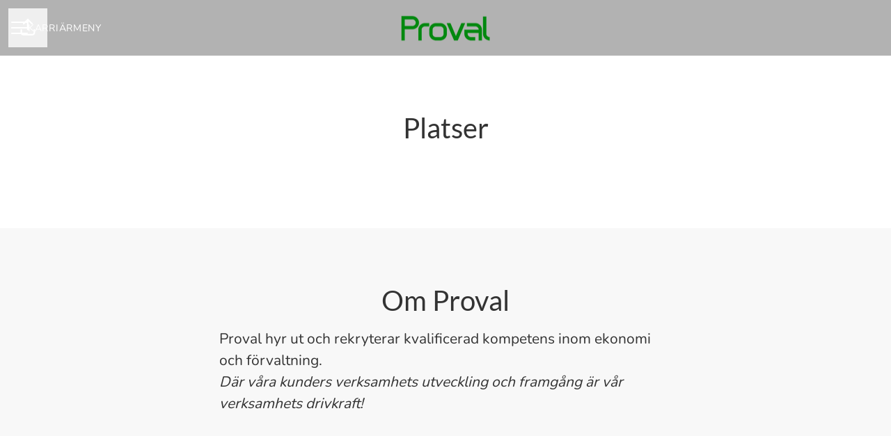

--- FILE ---
content_type: text/css
request_url: https://fonts.teamtailor-cdn.com/legacy/fonts.css
body_size: 575
content:
/* Alegreya Sans */
@font-face {
  font-family: 'Alegreya Sans';
  font-style: normal;
  font-weight: 300;
  font-display: swap;
  src: url(https://fonts.teamtailor-cdn.com/legacy/fonts/Alegreya_Sans_300.woff2) format('truetype');
}

@font-face {
  font-family: 'Alegreya Sans';
  font-style: normal;
  font-weight: 400;
  font-display: swap;
  src: url(https://fonts.teamtailor-cdn.com/legacy/fonts/Alegreya_Sans_400.woff2) format('truetype');
}

@font-face {
  font-family: 'Alegreya Sans';
  font-style: normal;
  font-weight: 500;
  font-display: swap;
  src: url(https://fonts.teamtailor-cdn.com/legacy/fonts/Alegreya_Sans_500.woff2) format('truetype');
}

@font-face {
  font-family: 'Alegreya Sans';
  font-style: normal;
  font-weight: 700;
  font-display: swap;
  src: url(https://fonts.teamtailor-cdn.com/legacy/fonts/Alegreya_Sans_700.woff2) format('truetype');
}

@font-face {
  font-family: 'Alegreya Sans';
  font-style: normal;
  font-weight: 900;
  font-display: swap;
  src: url(https://fonts.teamtailor-cdn.com/legacy/fonts/Alegreya_Sans_900.woff2) format('truetype');
}
/* Libre Baskerville */
@font-face {
  font-family: 'Libre Baskerville';
  font-style: normal;
  font-weight: 400;
  font-display: swap;
  src: url(https://fonts.teamtailor-cdn.com/legacy/fonts/Libre_Baskerville_400.woff2) format('truetype');
}

@font-face {
  font-family: 'Libre Baskerville';
  font-style: normal;
  font-weight: 700;
  font-display: swap;
  src: url(https://fonts.teamtailor-cdn.com/legacy/fonts/Libre_Baskerville_700.woff2) format('truetype');
}
/* Inter */
@font-face {
  font-family: 'Inter';
  font-style: normal;
  font-weight: 300;
  font-display: swap;
  src: url(https://fonts.teamtailor-cdn.com/legacy/fonts/Inter_300.woff2) format('truetype');
}

@font-face {
  font-family: 'Inter';
  font-style: normal;
  font-weight: 400;
  font-display: swap;
  src: url(https://fonts.teamtailor-cdn.com/legacy/fonts/Inter_400.woff2) format('truetype');
}

@font-face {
  font-family: 'Inter';
  font-style: normal;
  font-weight: 500;
  font-display: swap;
  src: url(https://fonts.teamtailor-cdn.com/legacy/fonts/Inter_500.woff2) format('truetype');
}

@font-face {
  font-family: 'Inter';
  font-style: normal;
  font-weight: 600;
  font-display: swap;
  src: url(https://fonts.teamtailor-cdn.com/legacy/fonts/Inter_600.woff2) format('truetype');
}

@font-face {
  font-family: 'Inter';
  font-style: normal;
  font-weight: 700;
  font-display: swap;
  src: url(https://fonts.teamtailor-cdn.com/legacy/fonts/Inter_700.woff2) format('truetype');
}

@font-face {
  font-family: 'Inter';
  font-style: normal;
  font-weight: 900;
  font-display: swap;
  src: url(https://fonts.teamtailor-cdn.com/legacy/fonts/Inter_900.woff2) format('truetype');
}
/* Lato */
@font-face {
  font-family: 'Lato';
  font-style: normal;
  font-weight: 300;
  font-display: swap;
  src: url(https://fonts.teamtailor-cdn.com/legacy/fonts/Lato_300.woff2) format('truetype');
}

@font-face {
  font-family: 'Lato';
  font-style: normal;
  font-weight: 400;
  font-display: swap;
  src: url(https://fonts.teamtailor-cdn.com/legacy/fonts/Lato_400.woff2) format('truetype');
}

@font-face {
  font-family: 'Lato';
  font-style: normal;
  font-weight: 700;
  font-display: swap;
  src: url(https://fonts.teamtailor-cdn.com/legacy/fonts/Lato_700.woff2) format('truetype');
}

@font-face {
  font-family: 'Lato';
  font-style: normal;
  font-weight: 900;
  font-display: swap;
  src: url(https://fonts.teamtailor-cdn.com/legacy/fonts/Lato_900.woff2) format('truetype');
}
/* Roboto */
@font-face {
  font-family: 'Roboto';
  font-style: normal;
  font-weight: 300;
  font-display: swap;
  src: url(https://fonts.teamtailor-cdn.com/legacy/fonts/Roboto_300.woff2) format('truetype');
}

@font-face {
  font-family: 'Roboto';
  font-style: normal;
  font-weight: 400;
  font-display: swap;
  src: url(https://fonts.teamtailor-cdn.com/legacy/fonts/Roboto_400.woff2) format('truetype');
}

@font-face {
  font-family: 'Roboto';
  font-style: normal;
  font-weight: 500;
  font-display: swap;
  src: url(https://fonts.teamtailor-cdn.com/legacy/fonts/Roboto_500.woff2) format('truetype');
}

@font-face {
  font-family: 'Roboto';
  font-style: normal;
  font-weight: 700;
  font-display: swap;
  src: url(https://fonts.teamtailor-cdn.com/legacy/fonts/Roboto_700.woff2) format('truetype');
}

@font-face {
  font-family: 'Roboto';
  font-style: normal;
  font-weight: 900;
  font-display: swap;
  src: url(https://fonts.teamtailor-cdn.com/legacy/fonts/Roboto_900.woff2) format('truetype');
}
/* Playfair Display */
@font-face {
  font-family: 'Playfair Display';
  font-style: normal;
  font-weight: 400;
  font-display: swap;
  src: url(https://fonts.teamtailor-cdn.com/legacy/fonts/Playfair_Display_400.woff2) format('truetype');
}

@font-face {
  font-family: 'Playfair Display';
  font-style: normal;
  font-weight: 500;
  font-display: swap;
  src: url(https://fonts.teamtailor-cdn.com/legacy/fonts/Playfair_Display_500.woff2) format('truetype');
}

@font-face {
  font-family: 'Playfair Display';
  font-style: normal;
  font-weight: 600;
  font-display: swap;
  src: url(https://fonts.teamtailor-cdn.com/legacy/fonts/Playfair_Display_600.woff2) format('truetype');
}

@font-face {
  font-family: 'Playfair Display';
  font-style: normal;
  font-weight: 700;
  font-display: swap;
  src: url(https://fonts.teamtailor-cdn.com/legacy/fonts/Playfair_Display_700.woff2) format('truetype');
}

@font-face {
  font-family: 'Playfair Display';
  font-style: normal;
  font-weight: 900;
  font-display: swap;
  src: url(https://fonts.teamtailor-cdn.com/legacy/fonts/Playfair_Display_900.woff2) format('truetype');
}
/* Merriweather */
@font-face {
  font-family: 'Merriweather';
  font-style: normal;
  font-weight: 300;
  font-display: swap;
  src: url(https://fonts.teamtailor-cdn.com/legacy/fonts/Merriweather_300.woff2) format('truetype');
}

@font-face {
  font-family: 'Merriweather';
  font-style: normal;
  font-weight: 400;
  font-display: swap;
  src: url(https://fonts.teamtailor-cdn.com/legacy/fonts/Merriweather_400.woff2) format('truetype');
}

@font-face {
  font-family: 'Merriweather';
  font-style: normal;
  font-weight: 700;
  font-display: swap;
  src: url(https://fonts.teamtailor-cdn.com/legacy/fonts/Merriweather_700.woff2) format('truetype');
}

@font-face {
  font-family: 'Merriweather';
  font-style: normal;
  font-weight: 900;
  font-display: swap;
  src: url(https://fonts.teamtailor-cdn.com/legacy/fonts/Merriweather_900.woff2) format('truetype');
}
/* Droid Serif */
@font-face {
  font-family: 'Droid Serif';
  font-style: normal;
  font-weight: 400;
  font-display: swap;
  src: url(https://fonts.teamtailor-cdn.com/legacy/fonts/Droid_Serif_400.woff2) format('truetype');
}

@font-face {
  font-family: 'Droid Serif';
  font-style: normal;
  font-weight: 700;
  font-display: swap;
  src: url(https://fonts.teamtailor-cdn.com/legacy/fonts/Droid_Serif_700.woff2) format('truetype');
}
/* Source Sans Pro */
@font-face {
  font-family: 'Source Sans Pro';
  font-style: normal;
  font-weight: 300;
  font-display: swap;
  src: url(https://fonts.teamtailor-cdn.com/legacy/fonts/Source_Sans_Pro_300.woff2) format('truetype');
}

@font-face {
  font-family: 'Source Sans Pro';
  font-style: normal;
  font-weight: 400;
  font-display: swap;
  src: url(https://fonts.teamtailor-cdn.com/legacy/fonts/Source_Sans_Pro_400.woff2) format('truetype');
}

@font-face {
  font-family: 'Source Sans Pro';
  font-style: normal;
  font-weight: 600;
  font-display: swap;
  src: url(https://fonts.teamtailor-cdn.com/legacy/fonts/Source_Sans_Pro_600.woff2) format('truetype');
}

@font-face {
  font-family: 'Source Sans Pro';
  font-style: normal;
  font-weight: 700;
  font-display: swap;
  src: url(https://fonts.teamtailor-cdn.com/legacy/fonts/Source_Sans_Pro_700.woff2) format('truetype');
}

@font-face {
  font-family: 'Source Sans Pro';
  font-style: normal;
  font-weight: 900;
  font-display: swap;
  src: url(https://fonts.teamtailor-cdn.com/legacy/fonts/Source_Sans_Pro_900.woff2) format('truetype');
}
/* Oswald */
@font-face {
  font-family: 'Oswald';
  font-style: normal;
  font-weight: 300;
  font-display: swap;
  src: url(https://fonts.teamtailor-cdn.com/legacy/fonts/Oswald_300.woff2) format('truetype');
}

@font-face {
  font-family: 'Oswald';
  font-style: normal;
  font-weight: 400;
  font-display: swap;
  src: url(https://fonts.teamtailor-cdn.com/legacy/fonts/Oswald_400.woff2) format('truetype');
}

@font-face {
  font-family: 'Oswald';
  font-style: normal;
  font-weight: 500;
  font-display: swap;
  src: url(https://fonts.teamtailor-cdn.com/legacy/fonts/Oswald_500.woff2) format('truetype');
}

@font-face {
  font-family: 'Oswald';
  font-style: normal;
  font-weight: 600;
  font-display: swap;
  src: url(https://fonts.teamtailor-cdn.com/legacy/fonts/Oswald_600.woff2) format('truetype');
}

@font-face {
  font-family: 'Oswald';
  font-style: normal;
  font-weight: 700;
  font-display: swap;
  src: url(https://fonts.teamtailor-cdn.com/legacy/fonts/Oswald_700.woff2) format('truetype');
}
/* Arvo */
@font-face {
  font-family: 'Arvo';
  font-style: normal;
  font-weight: 400;
  font-display: swap;
  src: url(https://fonts.teamtailor-cdn.com/legacy/fonts/Arvo_400.woff2) format('truetype');
}

@font-face {
  font-family: 'Arvo';
  font-style: normal;
  font-weight: 700;
  font-display: swap;
  src: url(https://fonts.teamtailor-cdn.com/legacy/fonts/Arvo_700.woff2) format('truetype');
}
/* Nunito */
@font-face {
  font-family: 'Nunito';
  font-style: normal;
  font-weight: 300;
  font-display: swap;
  src: url(https://fonts.teamtailor-cdn.com/legacy/fonts/Nunito_300.woff2) format('truetype');
}

@font-face {
  font-family: 'Nunito';
  font-style: normal;
  font-weight: 400;
  font-display: swap;
  src: url(https://fonts.teamtailor-cdn.com/legacy/fonts/Nunito_400.woff2) format('truetype');
}

@font-face {
  font-family: 'Nunito';
  font-style: normal;
  font-weight: 500;
  font-display: swap;
  src: url(https://fonts.teamtailor-cdn.com/legacy/fonts/Nunito_500.woff2) format('truetype');
}

@font-face {
  font-family: 'Nunito';
  font-style: normal;
  font-weight: 600;
  font-display: swap;
  src: url(https://fonts.teamtailor-cdn.com/legacy/fonts/Nunito_600.woff2) format('truetype');
}

@font-face {
  font-family: 'Nunito';
  font-style: normal;
  font-weight: 700;
  font-display: swap;
  src: url(https://fonts.teamtailor-cdn.com/legacy/fonts/Nunito_700.woff2) format('truetype');
}

@font-face {
  font-family: 'Nunito';
  font-style: normal;
  font-weight: 900;
  font-display: swap;
  src: url(https://fonts.teamtailor-cdn.com/legacy/fonts/Nunito_900.woff2) format('truetype');
}
